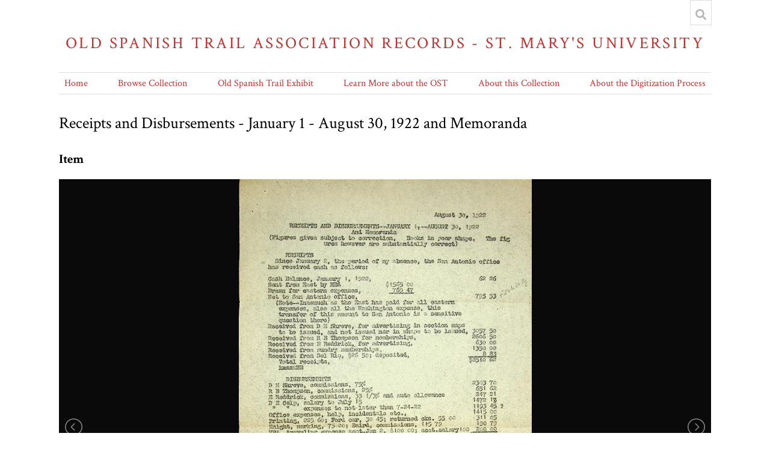

--- FILE ---
content_type: text/html; charset=UTF-8
request_url: https://omeka.stmarytx.edu/omeka-s/s/ost/item/141562
body_size: 56953
content:
<!DOCTYPE html><html lang="en-US">    <head>
        <meta charset="utf-8">
<meta property="og&#x3A;description" content="A&#x20;memorandum&#x20;by&#x20;Ayres&#x20;detailing&#x20;OST&#x20;Association&#x20;receipts&#x20;and&#x20;disbursements&#x20;during&#x20;the&#x20;period&#x20;of&#x20;his&#x20;trip&#x20;to&#x20;The&#x20;East&#x20;and&#x20;the&#x20;money&#x20;still&#x20;owed&#x20;on&#x20;accounts.&#x20;Memorandum&#x20;also&#x20;describes&#x20;practices&#x20;and&#x20;contracts&#x20;of&#x20;OST&#x20;solicitors.&#x20;&#x28;Duplicate&#x20;on&#x20;different&#x20;paper&#x20;and&#x20;with&#x20;different&#x20;handwritten&#x20;notes&#x29;">
<meta property="og&#x3A;image" content="https&#x3A;&#x2F;&#x2F;omeka.stmarytx.edu&#x2F;omeka-s&#x2F;files&#x2F;large&#x2F;f2933fb7dc4cbaa97efa7b3af7b54c74dc9c1566.jpg">
<meta property="og&#x3A;title" content="Receipts&#x20;and&#x20;Disbursements&#x20;-&#x20;January&#x20;1&#x20;-&#x20;August&#x20;30,&#x20;1922&#x20;and&#x20;Memoranda&#x20;&#xB7;&#x20;St&#x20;Mary&#x27;s&#x20;Omeka">
<meta property="og&#x3A;type" content="website">
<meta property="og&#x3A;url" content="https&#x3A;&#x2F;&#x2F;omeka.stmarytx.edu&#x2F;omeka-s&#x2F;s&#x2F;ost&#x2F;item&#x2F;141562">
<meta property="og&#x3A;description" content="A&#x20;memorandum&#x20;by&#x20;Ayres&#x20;detailing&#x20;OST&#x20;Association&#x20;receipts&#x20;and&#x20;disbursements&#x20;during&#x20;the&#x20;period&#x20;of&#x20;his&#x20;trip&#x20;to&#x20;The&#x20;East&#x20;and&#x20;the&#x20;money&#x20;still&#x20;owed&#x20;on&#x20;accounts.&#x20;Memorandum&#x20;also&#x20;describes&#x20;practices&#x20;and&#x20;contracts&#x20;of&#x20;OST&#x20;solicitors.&#x20;&#x28;Duplicate&#x20;on&#x20;different&#x20;paper&#x20;and&#x20;with&#x20;different&#x20;handwritten&#x20;notes&#x29;">
<meta property="og&#x3A;image" content="https&#x3A;&#x2F;&#x2F;omeka.stmarytx.edu&#x2F;omeka-s&#x2F;files&#x2F;large&#x2F;f2933fb7dc4cbaa97efa7b3af7b54c74dc9c1566.jpg">
<meta name="viewport" content="width&#x3D;device-width,&#x20;initial-scale&#x3D;1">        <title>Receipts and Disbursements - January 1 - August 30, 1922 and Memoranda · Old Spanish Trail Association Records - St. Mary&#039;s University · St Mary&#039;s Omeka</title>        <link href="&#x2F;omeka-s&#x2F;application&#x2F;asset&#x2F;css&#x2F;iconfonts.css&#x3F;v&#x3D;3.2.1" media="screen" rel="stylesheet" type="text&#x2F;css">
<link href="&#x2F;&#x2F;fonts.googleapis.com&#x2F;css&#x3F;family&#x3D;Crimson&#x2B;Text&#x3A;400,400italic,700,700italic" media="screen" rel="stylesheet" type="text&#x2F;css">
<link href="&#x2F;omeka-s&#x2F;themes&#x2F;centerrow&#x2F;asset&#x2F;css&#x2F;lightslider.min.css&#x3F;v&#x3D;1.6.0" media="screen" rel="stylesheet" type="text&#x2F;css">
<link href="&#x2F;omeka-s&#x2F;themes&#x2F;centerrow&#x2F;asset&#x2F;css&#x2F;lightgallery.min.css&#x3F;v&#x3D;1.6.0" media="screen" rel="stylesheet" type="text&#x2F;css">
<link href="&#x2F;omeka-s&#x2F;modules&#x2F;MetadataBrowse&#x2F;asset&#x2F;css&#x2F;metadata-browse.css&#x3F;v&#x3D;1.5.0" media="screen" rel="stylesheet" type="text&#x2F;css">
<link href="&#x2F;omeka-s&#x2F;modules&#x2F;Sharing&#x2F;asset&#x2F;css&#x2F;sharing.css&#x3F;v&#x3D;1.2.0" media="screen" rel="stylesheet" type="text&#x2F;css">
<link href="&#x2F;omeka-s&#x2F;themes&#x2F;centerrow&#x2F;asset&#x2F;css&#x2F;style.css&#x3F;v&#x3D;1.6.0" media="screen" rel="stylesheet" type="text&#x2F;css">                <script  src="&#x2F;&#x2F;ajax.googleapis.com&#x2F;ajax&#x2F;libs&#x2F;jquery&#x2F;3.6.0&#x2F;jquery.min.js"></script>
<script  src="&#x2F;omeka-s&#x2F;application&#x2F;asset&#x2F;js&#x2F;global.js&#x3F;v&#x3D;3.2.1"></script>
<script  src="&#x2F;omeka-s&#x2F;themes&#x2F;centerrow&#x2F;asset&#x2F;js&#x2F;centerrow.js&#x3F;v&#x3D;1.6.0"></script>
<script  src="&#x2F;omeka-s&#x2F;themes&#x2F;centerrow&#x2F;asset&#x2F;js&#x2F;lightslider.min.js&#x3F;v&#x3D;1.6.0"></script>
<script  src="&#x2F;omeka-s&#x2F;themes&#x2F;centerrow&#x2F;asset&#x2F;js&#x2F;lightgallery.min.js&#x3F;v&#x3D;1.6.0"></script>
<script  src="&#x2F;omeka-s&#x2F;themes&#x2F;centerrow&#x2F;asset&#x2F;js&#x2F;lg-video.min.js&#x3F;v&#x3D;1.6.0"></script>
<script  src="&#x2F;omeka-s&#x2F;themes&#x2F;centerrow&#x2F;asset&#x2F;js&#x2F;lg-zoom.js&#x3F;v&#x3D;1.6.0"></script>
<script  src="https&#x3A;&#x2F;&#x2F;platform.twitter.com&#x2F;widgets.js"></script>
<script  src="&#x2F;omeka-s&#x2F;modules&#x2F;Sharing&#x2F;asset&#x2F;js&#x2F;sharing.js&#x3F;v&#x3D;1.2.0"></script>    </head>

    <body class="item&#x20;resource&#x20;show">        <a id="skipnav" href="#content">Skip to main content</a>
                <div id="wrap">
            <header>
                <h1>
                    <a href="/omeka-s/s/ost" class="site-title">
                                            Old Spanish Trail Association Records - St. Mary&#039;s University                                        </a>
                </h1>
                <div id="search-container">
                    
<form action="/omeka-s/s/ost/index/search" id="search-form">
    <input type="text" name="fulltext_search" value=""
        placeholder="Search"
        aria-label="Search">
    <button type="submit">Search</button>
</form>
                    <button type="button" class="search-toggle" title="Toggle search"></button>
                </div>
                <nav>
                <ul class="navigation">
    <li>
        <a href="&#x2F;omeka-s&#x2F;s&#x2F;ost&#x2F;page&#x2F;home">Home</a>
    </li>
    <li>
        <a href="&#x2F;omeka-s&#x2F;s&#x2F;ost&#x2F;item">Browse Collection</a>
    </li>
    <li>
        <a href="&#x2F;omeka-s&#x2F;s&#x2F;ost&#x2F;page&#x2F;exhibit-landing">Old Spanish Trail Exhibit</a>
        <ul>
            <li>
                <a href="&#x2F;omeka-s&#x2F;s&#x2F;ost&#x2F;page&#x2F;overview-panel1">Visions of a Transcontinental Southern Highway: The Old Spanish Trail</a>
            </li>
            <li>
                <a href="&#x2F;omeka-s&#x2F;s&#x2F;ost&#x2F;page&#x2F;name-panel3">The Naming of the Trail</a>
            </li>
            <li>
                <a href="&#x2F;omeka-s&#x2F;s&#x2F;ost&#x2F;page&#x2F;why-panel2">Why was the Old Spanish Trail Built?</a>
            </li>
            <li>
                <a href="&#x2F;omeka-s&#x2F;s&#x2F;ost&#x2F;page&#x2F;culture-panel4">The Culture of the Trail: Automobiles, Tourist Camps, and Scenic Routes</a>
            </li>
            <li>
                <a href="&#x2F;omeka-s&#x2F;s&#x2F;ost&#x2F;page&#x2F;htourism-panel5">The Birth of Heritage Tourism</a>
            </li>
            <li>
                <a href="&#x2F;omeka-s&#x2F;s&#x2F;ost&#x2F;page&#x2F;who-panel6">Who Built the Old Spanish Trail?</a>
            </li>
            <li>
                <a href="&#x2F;omeka-s&#x2F;s&#x2F;ost&#x2F;page&#x2F;queens-panel7">The Role of Women in the Making of the OST</a>
            </li>
            <li>
                <a href="&#x2F;omeka-s&#x2F;s&#x2F;ost&#x2F;page&#x2F;fate-panel8">The Fate of the Trail</a>
            </li>
        </ul>
    </li>
    <li>
        <a href="&#x2F;omeka-s&#x2F;s&#x2F;ost&#x2F;page&#x2F;learn">Learn More about the OST</a>
        <ul>
            <li>
                <a href="&#x2F;omeka-s&#x2F;s&#x2F;ost&#x2F;page&#x2F;student">Student Projects on the OST</a>
            </li>
            <li>
                <a href="&#x2F;omeka-s&#x2F;s&#x2F;ost&#x2F;page&#x2F;1929">The Old Spanish Trail Auto Highway in 1929</a>
            </li>
            <li>
                <a href="&#x2F;omeka-s&#x2F;s&#x2F;ost&#x2F;page&#x2F;tourism">Spanish Heritage Tourism on the OST</a>
            </li>
        </ul>
    </li>
    <li>
        <a href="&#x2F;omeka-s&#x2F;s&#x2F;ost&#x2F;page&#x2F;about">About this Collection</a>
    </li>
    <li>
        <a href="&#x2F;omeka-s&#x2F;s&#x2F;ost&#x2F;page&#x2F;digitization">About the Digitization Process</a>
    </li>
</ul>                </nav>
            </header>

            <div id="content" role="main">
                
<h2><span class="title">Receipts and Disbursements - January 1 - August 30, 1922 and Memoranda</span></h2><h3>Item</h3>
<ul id="itemfiles" class="media-list">
                    <li data-src="https://omeka.stmarytx.edu/omeka-s/files/original/f2933fb7dc4cbaa97efa7b3af7b54c74dc9c1566.jpeg" data-thumb="https://omeka.stmarytx.edu/omeka-s/files/medium/f2933fb7dc4cbaa97efa7b3af7b54c74dc9c1566.jpg"  data-download-url="https://omeka.stmarytx.edu/omeka-s/files/original/f2933fb7dc4cbaa97efa7b3af7b54c74dc9c1566.jpeg" class="media resource">
            <div class="media-render"><a href="https://omeka.stmarytx.edu/omeka-s/files/original/f2933fb7dc4cbaa97efa7b3af7b54c74dc9c1566.jpeg" title="SC17_01_20_042.jpg"><img src="https&#x3A;&#x2F;&#x2F;omeka.stmarytx.edu&#x2F;omeka-s&#x2F;files&#x2F;large&#x2F;f2933fb7dc4cbaa97efa7b3af7b54c74dc9c1566.jpg" alt=""></a></div>        </li>
                    <li data-src="https://omeka.stmarytx.edu/omeka-s/files/original/00a4f1b875a24c5eb675bf907852fbb54a988ad5.jpeg" data-thumb="https://omeka.stmarytx.edu/omeka-s/files/medium/00a4f1b875a24c5eb675bf907852fbb54a988ad5.jpg"  data-download-url="https://omeka.stmarytx.edu/omeka-s/files/original/00a4f1b875a24c5eb675bf907852fbb54a988ad5.jpeg" class="media resource">
            <div class="media-render"><a href="https://omeka.stmarytx.edu/omeka-s/files/original/00a4f1b875a24c5eb675bf907852fbb54a988ad5.jpeg" title="SC17_01_20_043.jpg"><img src="https&#x3A;&#x2F;&#x2F;omeka.stmarytx.edu&#x2F;omeka-s&#x2F;files&#x2F;large&#x2F;00a4f1b875a24c5eb675bf907852fbb54a988ad5.jpg" alt=""></a></div>        </li>
    </ul>

<div class="properties">
    <div class="property">
        <h4>
                Title                        </h4>
        <div class="values">
                                            <div class="value" lang="">
                                <span class="value-content">Receipts and Disbursements - January 1 - August 30, 1922 and Memoranda</span>
                                                            </div>
                            </div>
    </div>
    <div class="property">
        <h4>
                Description                        </h4>
        <div class="values">
                                            <div class="value" lang="">
                                <span class="value-content">A memorandum by Ayres detailing OST Association receipts and disbursements during the period of his trip to The East and the money still owed on accounts. Memorandum also describes practices and contracts of OST solicitors. (Duplicate on different paper and with different handwritten notes)</span>
                                                            </div>
                            </div>
    </div>
    <div class="property">
        <h4>
                Contributor                        </h4>
        <div class="values">
                                            <div class="value" lang="">
                                <span class="value-content"><a class="metadata-browse-direct-link" href="&#x2F;omeka-s&#x2F;s&#x2F;ost&#x2F;item&#x3F;Search&#x3D;&amp;property&#x25;5B0&#x25;5D&#x25;5Bproperty&#x25;5D&#x3D;6&amp;property&#x25;5B0&#x25;5D&#x25;5Btype&#x25;5D&#x3D;eq&amp;property&#x25;5B0&#x25;5D&#x25;5Btext&#x25;5D&#x3D;Handwritten&#x25;20notes&#x3A;&#x25;20unknown">Handwritten notes: unknown</a></span>
                                                            </div>
                            </div>
    </div>
    <div class="property">
        <h4>
                Spatial Coverage                        </h4>
        <div class="values">
                                            <div class="value" lang="">
                                <span class="value-content"><a class="metadata-browse-direct-link" href="&#x2F;omeka-s&#x2F;s&#x2F;ost&#x2F;item&#x3F;Search&#x3D;&amp;property&#x25;5B0&#x25;5D&#x25;5Bproperty&#x25;5D&#x3D;40&amp;property&#x25;5B0&#x25;5D&#x25;5Btype&#x25;5D&#x3D;eq&amp;property&#x25;5B0&#x25;5D&#x25;5Btext&#x25;5D&#x3D;San&#x25;20Antonio&#x25;20&#x28;Texas&#x29;">San Antonio (Texas)</a></span>
                                                            </div>
                                                        <div class="value" lang="">
                                <span class="value-content"><a class="metadata-browse-direct-link" href="&#x2F;omeka-s&#x2F;s&#x2F;ost&#x2F;item&#x3F;Search&#x3D;&amp;property&#x25;5B0&#x25;5D&#x25;5Bproperty&#x25;5D&#x3D;40&amp;property&#x25;5B0&#x25;5D&#x25;5Btype&#x25;5D&#x3D;eq&amp;property&#x25;5B0&#x25;5D&#x25;5Btext&#x25;5D&#x3D;Del&#x25;20Rio&#x25;20&#x28;Texas&#x29;">Del Rio (Texas)</a></span>
                                                            </div>
                                                        <div class="value" lang="">
                                <span class="value-content"><a class="metadata-browse-direct-link" href="&#x2F;omeka-s&#x2F;s&#x2F;ost&#x2F;item&#x3F;Search&#x3D;&amp;property&#x25;5B0&#x25;5D&#x25;5Bproperty&#x25;5D&#x3D;40&amp;property&#x25;5B0&#x25;5D&#x25;5Btype&#x25;5D&#x3D;eq&amp;property&#x25;5B0&#x25;5D&#x25;5Btext&#x25;5D&#x3D;Gunter&#x25;20Hotel&#x25;20&#x28;San&#x25;20Antonio,&#x25;20Texas&#x29;">Gunter Hotel (San Antonio, Texas)</a></span>
                                                            </div>
                                                        <div class="value" lang="">
                                <span class="value-content"><a class="metadata-browse-direct-link" href="&#x2F;omeka-s&#x2F;s&#x2F;ost&#x2F;item&#x3F;Search&#x3D;&amp;property&#x25;5B0&#x25;5D&#x25;5Bproperty&#x25;5D&#x3D;40&amp;property&#x25;5B0&#x25;5D&#x25;5Btype&#x25;5D&#x3D;eq&amp;property&#x25;5B0&#x25;5D&#x25;5Btext&#x25;5D&#x3D;Texas">Texas</a></span>
                                                            </div>
                                                        <div class="value" lang="">
                                <span class="value-content"><a class="metadata-browse-direct-link" href="&#x2F;omeka-s&#x2F;s&#x2F;ost&#x2F;item&#x3F;Search&#x3D;&amp;property&#x25;5B0&#x25;5D&#x25;5Bproperty&#x25;5D&#x3D;40&amp;property&#x25;5B0&#x25;5D&#x25;5Btype&#x25;5D&#x3D;eq&amp;property&#x25;5B0&#x25;5D&#x25;5Btext&#x25;5D&#x3D;The&#x25;20East">The East</a></span>
                                                            </div>
                                                        <div class="value" lang="">
                                <span class="value-content"><a class="metadata-browse-direct-link" href="&#x2F;omeka-s&#x2F;s&#x2F;ost&#x2F;item&#x3F;Search&#x3D;&amp;property&#x25;5B0&#x25;5D&#x25;5Bproperty&#x25;5D&#x3D;40&amp;property&#x25;5B0&#x25;5D&#x25;5Btype&#x25;5D&#x3D;eq&amp;property&#x25;5B0&#x25;5D&#x25;5Btext&#x25;5D&#x3D;El&#x25;20Paso&#x25;20&#x28;Texas&#x29;">El Paso (Texas)</a></span>
                                                            </div>
                            </div>
    </div>
    <div class="property">
        <h4>
                Temporal Coverage                        </h4>
        <div class="values">
                                            <div class="value" lang="">
                                <span class="value-content"><a class="metadata-browse-direct-link" href="&#x2F;omeka-s&#x2F;s&#x2F;ost&#x2F;item&#x3F;Search&#x3D;&amp;property&#x25;5B0&#x25;5D&#x25;5Bproperty&#x25;5D&#x3D;41&amp;property&#x25;5B0&#x25;5D&#x25;5Btype&#x25;5D&#x3D;eq&amp;property&#x25;5B0&#x25;5D&#x25;5Btext&#x25;5D&#x3D;1922-08">1922-08</a></span>
                                                            </div>
                            </div>
    </div>
    <div class="property">
        <h4>
                Creator                        </h4>
        <div class="values">
                                            <div class="value" lang="">
                                <span class="value-content"><a class="metadata-browse-direct-link" href="&#x2F;omeka-s&#x2F;s&#x2F;ost&#x2F;item&#x3F;Search&#x3D;&amp;property&#x25;5B0&#x25;5D&#x25;5Bproperty&#x25;5D&#x3D;2&amp;property&#x25;5B0&#x25;5D&#x25;5Btype&#x25;5D&#x3D;eq&amp;property&#x25;5B0&#x25;5D&#x25;5Btext&#x25;5D&#x3D;Ayres,&#x25;20Harral&#x25;20B.&#x25;20&#x28;Managing&#x25;20Director,&#x25;20OST&#x25;20Association&#x29;">Ayres, Harral B. (Managing Director, OST Association)</a></span>
                                                            </div>
                            </div>
    </div>
    <div class="property">
        <h4>
                Date                        </h4>
        <div class="values">
                                            <div class="value" lang="">
                                <span class="value-content"><a class="metadata-browse-direct-link" href="&#x2F;omeka-s&#x2F;s&#x2F;ost&#x2F;item&#x3F;Search&#x3D;&amp;property&#x25;5B0&#x25;5D&#x25;5Bproperty&#x25;5D&#x3D;7&amp;property&#x25;5B0&#x25;5D&#x25;5Btype&#x25;5D&#x3D;eq&amp;property&#x25;5B0&#x25;5D&#x25;5Btext&#x25;5D&#x3D;1922-08-30">1922-08-30</a></span>
                                                            </div>
                            </div>
    </div>
    <div class="property">
        <h4>
                Identifier                        </h4>
        <div class="values">
                                            <div class="value" lang="">
                                <span class="value-content">SC17_01_20_042 Receipts and Disbursements - January 1 - August 30, 1922 and Memoranda</span>
                                                            </div>
                            </div>
    </div>
    <div class="property">
        <h4>
                uri                        </h4>
        <div class="values">
                                            <div class="value" lang="">
                                <span class="value-content">http://dspace.stmarytx.edu:8080/xmlui/handle/123456789/2018</span>
                                                            </div>
                            </div>
    </div>
    <div class="property">
        <h4>
                Extent                        </h4>
        <div class="values">
                                            <div class="value" lang="">
                                <span class="value-content">8.5 x 14 inches</span>
                                                            </div>
                            </div>
    </div>
    <div class="property">
        <h4>
                Medium                        </h4>
        <div class="values">
                                            <div class="value" lang="">
                                <span class="value-content"><a class="metadata-browse-direct-link" href="&#x2F;omeka-s&#x2F;s&#x2F;ost&#x2F;item&#x3F;Search&#x3D;&amp;property&#x25;5B0&#x25;5D&#x25;5Bproperty&#x25;5D&#x3D;26&amp;property&#x25;5B0&#x25;5D&#x25;5Btype&#x25;5D&#x3D;eq&amp;property&#x25;5B0&#x25;5D&#x25;5Btext&#x25;5D&#x3D;Paper">Paper</a></span>
                                                            </div>
                            </div>
    </div>
    <div class="property">
        <h4>
                Language                        </h4>
        <div class="values">
                                            <div class="value" lang="">
                                <span class="value-content">en-us</span>
                                                            </div>
                            </div>
    </div>
    <div class="property">
        <h4>
                Subject                        </h4>
        <div class="values">
                                            <div class="value" lang="">
                                <span class="value-content"><a class="metadata-browse-direct-link" href="&#x2F;omeka-s&#x2F;s&#x2F;ost&#x2F;item&#x3F;Search&#x3D;&amp;property&#x25;5B0&#x25;5D&#x25;5Bproperty&#x25;5D&#x3D;3&amp;property&#x25;5B0&#x25;5D&#x25;5Btype&#x25;5D&#x3D;eq&amp;property&#x25;5B0&#x25;5D&#x25;5Btext&#x25;5D&#x3D;Ayres,&#x25;20Harral&#x25;20B.&#x25;20&#x28;Managing&#x25;20Director,&#x25;20President&#x25;201933&#x7E;,&#x25;20OST&#x25;20Association&#x29;">Ayres, Harral B. (Managing Director, President 1933~, OST Association)</a></span>
                                                            </div>
                                                        <div class="value" lang="">
                                <span class="value-content"><a class="metadata-browse-direct-link" href="&#x2F;omeka-s&#x2F;s&#x2F;ost&#x2F;item&#x3F;Search&#x3D;&amp;property&#x25;5B0&#x25;5D&#x25;5Bproperty&#x25;5D&#x3D;3&amp;property&#x25;5B0&#x25;5D&#x25;5Btype&#x25;5D&#x3D;eq&amp;property&#x25;5B0&#x25;5D&#x25;5Btext&#x25;5D&#x3D;Shreve,&#x25;20D.M.">Shreve, D.M.</a></span>
                                                            </div>
                                                        <div class="value" lang="">
                                <span class="value-content"><a class="metadata-browse-direct-link" href="&#x2F;omeka-s&#x2F;s&#x2F;ost&#x2F;item&#x3F;Search&#x3D;&amp;property&#x25;5B0&#x25;5D&#x25;5Bproperty&#x25;5D&#x3D;3&amp;property&#x25;5B0&#x25;5D&#x25;5Btype&#x25;5D&#x3D;eq&amp;property&#x25;5B0&#x25;5D&#x25;5Btext&#x25;5D&#x3D;Thompson,&#x25;20R.B.&#x25;20&#x28;Manager,&#x25;20Membership&#x25;20Department,&#x25;20OST&#x25;20Western&#x25;20Division&#x29;">Thompson, R.B. (Manager, Membership Department, OST Western Division)</a></span>
                                                            </div>
                                                        <div class="value" lang="">
                                <span class="value-content"><a class="metadata-browse-direct-link" href="&#x2F;omeka-s&#x2F;s&#x2F;ost&#x2F;item&#x3F;Search&#x3D;&amp;property&#x25;5B0&#x25;5D&#x25;5Bproperty&#x25;5D&#x3D;3&amp;property&#x25;5B0&#x25;5D&#x25;5Btype&#x25;5D&#x3D;eq&amp;property&#x25;5B0&#x25;5D&#x25;5Btext&#x25;5D&#x3D;Roddrick,&#x25;20E.&#x25;20&#x28;OST&#x25;20Solicitor&#x29;">Roddrick, E. (OST Solicitor)</a></span>
                                                            </div>
                                                        <div class="value" lang="">
                                <span class="value-content"><a class="metadata-browse-direct-link" href="&#x2F;omeka-s&#x2F;s&#x2F;ost&#x2F;item&#x3F;Search&#x3D;&amp;property&#x25;5B0&#x25;5D&#x25;5Bproperty&#x25;5D&#x3D;3&amp;property&#x25;5B0&#x25;5D&#x25;5Btype&#x25;5D&#x3D;eq&amp;property&#x25;5B0&#x25;5D&#x25;5Btext&#x25;5D&#x3D;Colp,&#x25;20Dave&#x25;20E.&#x25;20&#x28;Manager,&#x25;20Bond&#x25;20Election&#x25;20Department&#x29;">Colp, Dave E. (Manager, Bond Election Department)</a></span>
                                                            </div>
                                                        <div class="value" lang="">
                                <span class="value-content"><a class="metadata-browse-direct-link" href="&#x2F;omeka-s&#x2F;s&#x2F;ost&#x2F;item&#x3F;Search&#x3D;&amp;property&#x25;5B0&#x25;5D&#x25;5Bproperty&#x25;5D&#x3D;3&amp;property&#x25;5B0&#x25;5D&#x25;5Btype&#x25;5D&#x3D;eq&amp;property&#x25;5B0&#x25;5D&#x25;5Btext&#x25;5D&#x3D;Johnston,&#x25;20Fred&#x25;20B.,&#x25;20Dr.&#x25;20&#x28;President,&#x25;20OST&#x25;20Association,&#x25;20until&#x25;201922&#x29;">Johnston, Fred B., Dr. (President, OST Association, until 1922)</a></span>
                                                            </div>
                                                        <div class="value" lang="">
                                <span class="value-content"><a class="metadata-browse-direct-link" href="&#x2F;omeka-s&#x2F;s&#x2F;ost&#x2F;item&#x3F;Search&#x3D;&amp;property&#x25;5B0&#x25;5D&#x25;5Bproperty&#x25;5D&#x3D;3&amp;property&#x25;5B0&#x25;5D&#x25;5Btype&#x25;5D&#x3D;eq&amp;property&#x25;5B0&#x25;5D&#x25;5Btext&#x25;5D&#x3D;Francis,&#x25;20J.W.&#x25;20&#x28;Manager&#x25;20of&#x25;20Publicity,&#x25;20OST&#x25;20Association&#x25;20-&#x25;20Orange,&#x25;20Texas&#x29;">Francis, J.W. (Manager of Publicity, OST Association - Orange, Texas)</a></span>
                                                            </div>
                                                        <div class="value" lang="">
                                <span class="value-content"><a class="metadata-browse-direct-link" href="&#x2F;omeka-s&#x2F;s&#x2F;ost&#x2F;item&#x3F;Search&#x3D;&amp;property&#x25;5B0&#x25;5D&#x25;5Bproperty&#x25;5D&#x3D;3&amp;property&#x25;5B0&#x25;5D&#x25;5Btype&#x25;5D&#x3D;eq&amp;property&#x25;5B0&#x25;5D&#x25;5Btext&#x25;5D&#x3D;Knight,&#x25;20E.W.">Knight, E.W.</a></span>
                                                            </div>
                                                        <div class="value" lang="">
                                <span class="value-content"><a class="metadata-browse-direct-link" href="&#x2F;omeka-s&#x2F;s&#x2F;ost&#x2F;item&#x3F;Search&#x3D;&amp;property&#x25;5B0&#x25;5D&#x25;5Bproperty&#x25;5D&#x3D;3&amp;property&#x25;5B0&#x25;5D&#x25;5Btype&#x25;5D&#x3D;eq&amp;property&#x25;5B0&#x25;5D&#x25;5Btext&#x25;5D&#x3D;Baird,&#x25;20Mr.">Baird, Mr.</a></span>
                                                            </div>
                                                        <div class="value" lang="">
                                <span class="value-content"><a class="metadata-browse-direct-link" href="&#x2F;omeka-s&#x2F;s&#x2F;ost&#x2F;item&#x3F;Search&#x3D;&amp;property&#x25;5B0&#x25;5D&#x25;5Bproperty&#x25;5D&#x3D;3&amp;property&#x25;5B0&#x25;5D&#x25;5Btype&#x25;5D&#x3D;eq&amp;property&#x25;5B0&#x25;5D&#x25;5Btext&#x25;5D&#x3D;Old&#x25;20Spanish&#x25;20Trail&#x25;20Association">Old Spanish Trail Association</a></span>
                                                            </div>
                                                        <div class="value" lang="">
                                <span class="value-content"><a class="metadata-browse-direct-link" href="&#x2F;omeka-s&#x2F;s&#x2F;ost&#x2F;item&#x3F;Search&#x3D;&amp;property&#x25;5B0&#x25;5D&#x25;5Bproperty&#x25;5D&#x3D;3&amp;property&#x25;5B0&#x25;5D&#x25;5Btype&#x25;5D&#x3D;eq&amp;property&#x25;5B0&#x25;5D&#x25;5Btext&#x25;5D&#x3D;City&#x25;20National&#x25;20Bank&#x25;20&#x28;San&#x25;20Antonio,&#x25;20Texas&#x29;">City National Bank (San Antonio, Texas)</a></span>
                                                            </div>
                                                        <div class="value" lang="">
                                <span class="value-content"><a class="metadata-browse-direct-link" href="&#x2F;omeka-s&#x2F;s&#x2F;ost&#x2F;item&#x3F;Search&#x3D;&amp;property&#x25;5B0&#x25;5D&#x25;5Bproperty&#x25;5D&#x3D;3&amp;property&#x25;5B0&#x25;5D&#x25;5Btype&#x25;5D&#x3D;eq&amp;property&#x25;5B0&#x25;5D&#x25;5Btext&#x25;5D&#x3D;Gunter&#x25;20Hotel&#x25;20&#x28;San&#x25;20Antonio,&#x25;20Texas&#x29;">Gunter Hotel (San Antonio, Texas)</a></span>
                                                            </div>
                                                        <div class="value" lang="">
                                <span class="value-content"><a class="metadata-browse-direct-link" href="&#x2F;omeka-s&#x2F;s&#x2F;ost&#x2F;item&#x3F;Search&#x3D;&amp;property&#x25;5B0&#x25;5D&#x25;5Bproperty&#x25;5D&#x3D;3&amp;property&#x25;5B0&#x25;5D&#x25;5Btype&#x25;5D&#x3D;eq&amp;property&#x25;5B0&#x25;5D&#x25;5Btext&#x25;5D&#x3D;Commonwealth&#x25;20Bank&#x25;20&#x28;San&#x25;20Antonio,&#x25;20Texas&#x29;">Commonwealth Bank (San Antonio, Texas)</a></span>
                                                            </div>
                                                        <div class="value" lang="">
                                <span class="value-content"><a class="metadata-browse-direct-link" href="&#x2F;omeka-s&#x2F;s&#x2F;ost&#x2F;item&#x3F;Search&#x3D;&amp;property&#x25;5B0&#x25;5D&#x25;5Bproperty&#x25;5D&#x3D;3&amp;property&#x25;5B0&#x25;5D&#x25;5Btype&#x25;5D&#x3D;eq&amp;property&#x25;5B0&#x25;5D&#x25;5Btext&#x25;5D&#x3D;finance">finance</a></span>
                                                            </div>
                                                        <div class="value" lang="">
                                <span class="value-content"><a class="metadata-browse-direct-link" href="&#x2F;omeka-s&#x2F;s&#x2F;ost&#x2F;item&#x3F;Search&#x3D;&amp;property&#x25;5B0&#x25;5D&#x25;5Bproperty&#x25;5D&#x3D;3&amp;property&#x25;5B0&#x25;5D&#x25;5Btype&#x25;5D&#x3D;eq&amp;property&#x25;5B0&#x25;5D&#x25;5Btext&#x25;5D&#x3D;receipts">receipts</a></span>
                                                            </div>
                                                        <div class="value" lang="">
                                <span class="value-content"><a class="metadata-browse-direct-link" href="&#x2F;omeka-s&#x2F;s&#x2F;ost&#x2F;item&#x3F;Search&#x3D;&amp;property&#x25;5B0&#x25;5D&#x25;5Bproperty&#x25;5D&#x3D;3&amp;property&#x25;5B0&#x25;5D&#x25;5Btype&#x25;5D&#x3D;eq&amp;property&#x25;5B0&#x25;5D&#x25;5Btext&#x25;5D&#x3D;funds">funds</a></span>
                                                            </div>
                                                        <div class="value" lang="">
                                <span class="value-content"><a class="metadata-browse-direct-link" href="&#x2F;omeka-s&#x2F;s&#x2F;ost&#x2F;item&#x3F;Search&#x3D;&amp;property&#x25;5B0&#x25;5D&#x25;5Bproperty&#x25;5D&#x3D;3&amp;property&#x25;5B0&#x25;5D&#x25;5Btype&#x25;5D&#x3D;eq&amp;property&#x25;5B0&#x25;5D&#x25;5Btext&#x25;5D&#x3D;banking">banking</a></span>
                                                            </div>
                                                        <div class="value" lang="">
                                <span class="value-content"><a class="metadata-browse-direct-link" href="&#x2F;omeka-s&#x2F;s&#x2F;ost&#x2F;item&#x3F;Search&#x3D;&amp;property&#x25;5B0&#x25;5D&#x25;5Bproperty&#x25;5D&#x3D;3&amp;property&#x25;5B0&#x25;5D&#x25;5Btype&#x25;5D&#x3D;eq&amp;property&#x25;5B0&#x25;5D&#x25;5Btext&#x25;5D&#x3D;solicitors">solicitors</a></span>
                                                            </div>
                                                        <div class="value" lang="">
                                <span class="value-content"><a class="metadata-browse-direct-link" href="&#x2F;omeka-s&#x2F;s&#x2F;ost&#x2F;item&#x3F;Search&#x3D;&amp;property&#x25;5B0&#x25;5D&#x25;5Bproperty&#x25;5D&#x3D;3&amp;property&#x25;5B0&#x25;5D&#x25;5Btype&#x25;5D&#x3D;eq&amp;property&#x25;5B0&#x25;5D&#x25;5Btext&#x25;5D&#x3D;employment">employment</a></span>
                                                            </div>
                                                        <div class="value" lang="">
                                <span class="value-content"><a class="metadata-browse-direct-link" href="&#x2F;omeka-s&#x2F;s&#x2F;ost&#x2F;item&#x3F;Search&#x3D;&amp;property&#x25;5B0&#x25;5D&#x25;5Bproperty&#x25;5D&#x3D;3&amp;property&#x25;5B0&#x25;5D&#x25;5Btype&#x25;5D&#x3D;eq&amp;property&#x25;5B0&#x25;5D&#x25;5Btext&#x25;5D&#x3D;contracts">contracts</a></span>
                                                            </div>
                                                        <div class="value" lang="">
                                <span class="value-content"><a class="metadata-browse-direct-link" href="&#x2F;omeka-s&#x2F;s&#x2F;ost&#x2F;item&#x3F;Search&#x3D;&amp;property&#x25;5B0&#x25;5D&#x25;5Bproperty&#x25;5D&#x3D;3&amp;property&#x25;5B0&#x25;5D&#x25;5Btype&#x25;5D&#x3D;eq&amp;property&#x25;5B0&#x25;5D&#x25;5Btext&#x25;5D&#x3D;Old&#x25;20Spanish&#x25;20Trail&#x25;20History&#x25;20Booklet">Old Spanish Trail History Booklet</a></span>
                                                            </div>
                                                        <div class="value" lang="">
                                <span class="value-content"><a class="metadata-browse-direct-link" href="&#x2F;omeka-s&#x2F;s&#x2F;ost&#x2F;item&#x3F;Search&#x3D;&amp;property&#x25;5B0&#x25;5D&#x25;5Bproperty&#x25;5D&#x3D;3&amp;property&#x25;5B0&#x25;5D&#x25;5Btype&#x25;5D&#x3D;eq&amp;property&#x25;5B0&#x25;5D&#x25;5Btext&#x25;5D&#x3D;Old&#x25;20Spanish&#x25;20Trail&#x25;20publications">Old Spanish Trail publications</a></span>
                                                            </div>
                                                        <div class="value" lang="">
                                <span class="value-content"><a class="metadata-browse-direct-link" href="&#x2F;omeka-s&#x2F;s&#x2F;ost&#x2F;item&#x3F;Search&#x3D;&amp;property&#x25;5B0&#x25;5D&#x25;5Bproperty&#x25;5D&#x3D;3&amp;property&#x25;5B0&#x25;5D&#x25;5Btype&#x25;5D&#x3D;eq&amp;property&#x25;5B0&#x25;5D&#x25;5Btext&#x25;5D&#x3D;publications">publications</a></span>
                                                            </div>
                                                        <div class="value" lang="">
                                <span class="value-content"><a class="metadata-browse-direct-link" href="&#x2F;omeka-s&#x2F;s&#x2F;ost&#x2F;item&#x3F;Search&#x3D;&amp;property&#x25;5B0&#x25;5D&#x25;5Bproperty&#x25;5D&#x3D;3&amp;property&#x25;5B0&#x25;5D&#x25;5Btype&#x25;5D&#x3D;eq&amp;property&#x25;5B0&#x25;5D&#x25;5Btext&#x25;5D&#x3D;membership">membership</a></span>
                                                            </div>
                                                        <div class="value" lang="">
                                <span class="value-content"><a class="metadata-browse-direct-link" href="&#x2F;omeka-s&#x2F;s&#x2F;ost&#x2F;item&#x3F;Search&#x3D;&amp;property&#x25;5B0&#x25;5D&#x25;5Bproperty&#x25;5D&#x3D;3&amp;property&#x25;5B0&#x25;5D&#x25;5Btype&#x25;5D&#x3D;eq&amp;property&#x25;5B0&#x25;5D&#x25;5Btext&#x25;5D&#x3D;bookkeeping">bookkeeping</a></span>
                                                            </div>
                                                        <div class="value" lang="">
                                <span class="value-content"><a class="metadata-browse-direct-link" href="&#x2F;omeka-s&#x2F;s&#x2F;ost&#x2F;item&#x3F;Search&#x3D;&amp;property&#x25;5B0&#x25;5D&#x25;5Bproperty&#x25;5D&#x3D;3&amp;property&#x25;5B0&#x25;5D&#x25;5Btype&#x25;5D&#x3D;eq&amp;property&#x25;5B0&#x25;5D&#x25;5Btext&#x25;5D&#x3D;maps">maps</a></span>
                                                            </div>
                                                        <div class="value" lang="">
                                <span class="value-content"><a class="metadata-browse-direct-link" href="&#x2F;omeka-s&#x2F;s&#x2F;ost&#x2F;item&#x3F;Search&#x3D;&amp;property&#x25;5B0&#x25;5D&#x25;5Bproperty&#x25;5D&#x3D;3&amp;property&#x25;5B0&#x25;5D&#x25;5Btype&#x25;5D&#x3D;eq&amp;property&#x25;5B0&#x25;5D&#x25;5Btext&#x25;5D&#x3D;business&#x25;20travel">business travel</a></span>
                                                            </div>
                                                        <div class="value" lang="">
                                <span class="value-content"><a class="metadata-browse-direct-link" href="&#x2F;omeka-s&#x2F;s&#x2F;ost&#x2F;item&#x3F;Search&#x3D;&amp;property&#x25;5B0&#x25;5D&#x25;5Bproperty&#x25;5D&#x3D;3&amp;property&#x25;5B0&#x25;5D&#x25;5Btype&#x25;5D&#x3D;eq&amp;property&#x25;5B0&#x25;5D&#x25;5Btext&#x25;5D&#x3D;advertising">advertising</a></span>
                                                            </div>
                                                        <div class="value" lang="">
                                <span class="value-content"><a class="metadata-browse-direct-link" href="&#x2F;omeka-s&#x2F;s&#x2F;ost&#x2F;item&#x3F;Search&#x3D;&amp;property&#x25;5B0&#x25;5D&#x25;5Bproperty&#x25;5D&#x3D;3&amp;property&#x25;5B0&#x25;5D&#x25;5Btype&#x25;5D&#x3D;eq&amp;property&#x25;5B0&#x25;5D&#x25;5Btext&#x25;5D&#x3D;route&#x25;20marker&#x25;20--&#x25;20signage">route marker -- signage</a></span>
                                                            </div>
                                                        <div class="value" lang="">
                                <span class="value-content"><a class="metadata-browse-direct-link" href="&#x2F;omeka-s&#x2F;s&#x2F;ost&#x2F;item&#x3F;Search&#x3D;&amp;property&#x25;5B0&#x25;5D&#x25;5Bproperty&#x25;5D&#x3D;3&amp;property&#x25;5B0&#x25;5D&#x25;5Btype&#x25;5D&#x3D;eq&amp;property&#x25;5B0&#x25;5D&#x25;5Btext&#x25;5D&#x3D;memoranda">memoranda</a></span>
                                                            </div>
                                                        <div class="value" lang="">
                                <span class="value-content"><a class="metadata-browse-direct-link" href="&#x2F;omeka-s&#x2F;s&#x2F;ost&#x2F;item&#x3F;Search&#x3D;&amp;property&#x25;5B0&#x25;5D&#x25;5Bproperty&#x25;5D&#x3D;3&amp;property&#x25;5B0&#x25;5D&#x25;5Btype&#x25;5D&#x3D;eq&amp;property&#x25;5B0&#x25;5D&#x25;5Btext&#x25;5D&#x3D;salaries">salaries</a></span>
                                                            </div>
                                                        <div class="value" lang="">
                                <span class="value-content"><a class="metadata-browse-direct-link" href="&#x2F;omeka-s&#x2F;s&#x2F;ost&#x2F;item&#x3F;Search&#x3D;&amp;property&#x25;5B0&#x25;5D&#x25;5Bproperty&#x25;5D&#x3D;3&amp;property&#x25;5B0&#x25;5D&#x25;5Btype&#x25;5D&#x3D;eq&amp;property&#x25;5B0&#x25;5D&#x25;5Btext&#x25;5D&#x3D;route&#x25;20marker&#x25;20--&#x25;20signage">route marker -- signage</a></span>
                                                            </div>
                                                        <div class="value" lang="">
                                <span class="value-content"><a class="metadata-browse-direct-link" href="&#x2F;omeka-s&#x2F;s&#x2F;ost&#x2F;item&#x3F;Search&#x3D;&amp;property&#x25;5B0&#x25;5D&#x25;5Bproperty&#x25;5D&#x3D;3&amp;property&#x25;5B0&#x25;5D&#x25;5Btype&#x25;5D&#x3D;eq&amp;property&#x25;5B0&#x25;5D&#x25;5Btext&#x25;5D&#x3D;checks">checks</a></span>
                                                            </div>
                                                        <div class="value" lang="">
                                <span class="value-content"><a class="metadata-browse-direct-link" href="&#x2F;omeka-s&#x2F;s&#x2F;ost&#x2F;item&#x3F;Search&#x3D;&amp;property&#x25;5B0&#x25;5D&#x25;5Bproperty&#x25;5D&#x3D;3&amp;property&#x25;5B0&#x25;5D&#x25;5Btype&#x25;5D&#x3D;eq&amp;property&#x25;5B0&#x25;5D&#x25;5Btext&#x25;5D&#x3D;Old&#x25;20Spanish&#x25;20Trail&#x25;20Association">Old Spanish Trail Association</a></span>
                                                            </div>
                            </div>
    </div>
    <div class="property">
        <h4>
                Type                        </h4>
        <div class="values">
                                            <div class="value" lang="">
                                <span class="value-content"><a class="metadata-browse-direct-link" href="&#x2F;omeka-s&#x2F;s&#x2F;ost&#x2F;item&#x3F;Search&#x3D;&amp;property&#x25;5B0&#x25;5D&#x25;5Bproperty&#x25;5D&#x3D;8&amp;property&#x25;5B0&#x25;5D&#x25;5Btype&#x25;5D&#x3D;eq&amp;property&#x25;5B0&#x25;5D&#x25;5Btext&#x25;5D&#x3D;Bills&#x25;20and&#x25;20Receipts">Bills and Receipts</a></span>
                                                            </div>
                                                        <div class="value" lang="">
                                <span class="value-content"><a class="metadata-browse-direct-link" href="&#x2F;omeka-s&#x2F;s&#x2F;ost&#x2F;item&#x3F;Search&#x3D;&amp;property&#x25;5B0&#x25;5D&#x25;5Bproperty&#x25;5D&#x3D;8&amp;property&#x25;5B0&#x25;5D&#x25;5Btype&#x25;5D&#x3D;eq&amp;property&#x25;5B0&#x25;5D&#x25;5Btext&#x25;5D&#x3D;Memoranda">Memoranda</a></span>
                                                            </div>
                            </div>
    </div>

<div id="other-media" class="property">
    <h4>Other Media</h4>
    <div class="values">
                <div class="value">
            <a href="/omeka-s/s/ost/media/220614">SC17_01_20_042.txt</a>
        </div>
                <div class="value">
            <a href="/omeka-s/s/ost/media/220615">SC17_01_20_042.tif</a>
        </div>
                <div class="value">
            <a href="/omeka-s/s/ost/media/220616">SC17_01_20_042.pdf</a>
        </div>
                <div class="value">
            <a href="/omeka-s/s/ost/media/220618">SC17_01_20_043.txt</a>
        </div>
                <div class="value">
            <a href="/omeka-s/s/ost/media/220619">SC17_01_20_043.tif</a>
        </div>
                <div class="value">
            <a href="/omeka-s/s/ost/media/220620">SC17_01_20_043.pdf</a>
        </div>
            </div>
</div>

<div class="property">
    <h4>Item sets</h4>
    <div class="values">
                <div class="value"><a href="/omeka-s/s/ost/item-set/758">Old Spanish Trail Association Records (SC 17)</a></div>
            </div>
</div>


<script type="application/ld+json">{"@context":"https:\/\/omeka.stmarytx.edu\/omeka-s\/api-context","@id":"https:\/\/omeka.stmarytx.edu\/omeka-s\/api\/items\/141562","@type":"o:Item","o:id":141562,"o:is_public":true,"o:owner":{"@id":"https:\/\/omeka.stmarytx.edu\/omeka-s\/api\/users\/2","o:id":2},"o:resource_class":null,"o:resource_template":null,"o:thumbnail":null,"o:title":"Receipts and Disbursements - January 1 - August 30, 1922 and Memoranda","thumbnail_display_urls":{"large":"https:\/\/omeka.stmarytx.edu\/omeka-s\/files\/large\/f2933fb7dc4cbaa97efa7b3af7b54c74dc9c1566.jpg","medium":"https:\/\/omeka.stmarytx.edu\/omeka-s\/files\/medium\/f2933fb7dc4cbaa97efa7b3af7b54c74dc9c1566.jpg","square":"https:\/\/omeka.stmarytx.edu\/omeka-s\/files\/square\/f2933fb7dc4cbaa97efa7b3af7b54c74dc9c1566.jpg"},"o:created":{"@value":"2020-10-30T01:50:50+00:00","@type":"http:\/\/www.w3.org\/2001\/XMLSchema#dateTime"},"o:modified":{"@value":"2020-11-18T18:27:37+00:00","@type":"http:\/\/www.w3.org\/2001\/XMLSchema#dateTime"},"o:media":[{"@id":"https:\/\/omeka.stmarytx.edu\/omeka-s\/api\/media\/220613","o:id":220613},{"@id":"https:\/\/omeka.stmarytx.edu\/omeka-s\/api\/media\/220614","o:id":220614},{"@id":"https:\/\/omeka.stmarytx.edu\/omeka-s\/api\/media\/220615","o:id":220615},{"@id":"https:\/\/omeka.stmarytx.edu\/omeka-s\/api\/media\/220616","o:id":220616},{"@id":"https:\/\/omeka.stmarytx.edu\/omeka-s\/api\/media\/220617","o:id":220617},{"@id":"https:\/\/omeka.stmarytx.edu\/omeka-s\/api\/media\/220618","o:id":220618},{"@id":"https:\/\/omeka.stmarytx.edu\/omeka-s\/api\/media\/220619","o:id":220619},{"@id":"https:\/\/omeka.stmarytx.edu\/omeka-s\/api\/media\/220620","o:id":220620}],"o:item_set":[{"@id":"https:\/\/omeka.stmarytx.edu\/omeka-s\/api\/item_sets\/758","o:id":758}],"o:site":[{"@id":"https:\/\/omeka.stmarytx.edu\/omeka-s\/api\/sites\/1","o:id":1}],"dcterms:title":[{"type":"literal","property_id":1,"property_label":"Title","is_public":true,"@value":"Receipts and Disbursements - January 1 - August 30, 1922 and Memoranda"}],"dcterms:description":[{"type":"literal","property_id":4,"property_label":"Description","is_public":true,"@value":"A memorandum by Ayres detailing OST Association receipts and disbursements during the period of his trip to The East and the money still owed on accounts. Memorandum also describes practices and contracts of OST solicitors. (Duplicate on different paper and with different handwritten notes)"}],"dcterms:contributor":[{"type":"literal","property_id":6,"property_label":"Contributor","is_public":true,"@value":"Handwritten notes: unknown"}],"dcterms:spatial":[{"type":"literal","property_id":40,"property_label":"Spatial Coverage","is_public":true,"@value":"San Antonio (Texas)"},{"type":"literal","property_id":40,"property_label":"Spatial Coverage","is_public":true,"@value":"Del Rio (Texas)"},{"type":"literal","property_id":40,"property_label":"Spatial Coverage","is_public":true,"@value":"Gunter Hotel (San Antonio, Texas)"},{"type":"literal","property_id":40,"property_label":"Spatial Coverage","is_public":true,"@value":"Texas"},{"type":"literal","property_id":40,"property_label":"Spatial Coverage","is_public":true,"@value":"The East"},{"type":"literal","property_id":40,"property_label":"Spatial Coverage","is_public":true,"@value":"El Paso (Texas)"}],"dcterms:temporal":[{"type":"literal","property_id":41,"property_label":"Temporal Coverage","is_public":true,"@value":"1922-08"}],"dcterms:creator":[{"type":"literal","property_id":2,"property_label":"Creator","is_public":true,"@value":"Ayres, Harral B. (Managing Director, OST Association)"}],"dcterms:date":[{"type":"literal","property_id":7,"property_label":"Date","is_public":true,"@value":"1922-08-30"}],"dcterms:identifier":[{"type":"literal","property_id":10,"property_label":"Identifier","is_public":true,"@value":"SC17_01_20_042 Receipts and Disbursements - January 1 - August 30, 1922 and Memoranda"}],"bibo:uri":[{"type":"literal","property_id":121,"property_label":"uri","is_public":true,"@value":"http:\/\/dspace.stmarytx.edu:8080\/xmlui\/handle\/123456789\/2018"}],"dcterms:extent":[{"type":"literal","property_id":25,"property_label":"Extent","is_public":true,"@value":"8.5 x 14 inches"}],"dcterms:medium":[{"type":"literal","property_id":26,"property_label":"Medium","is_public":true,"@value":"Paper"}],"dcterms:language":[{"type":"literal","property_id":12,"property_label":"Language","is_public":true,"@value":"en-us"}],"dcterms:subject":[{"type":"literal","property_id":3,"property_label":"Subject","is_public":true,"@value":"Ayres, Harral B. (Managing Director, President 1933~, OST Association)"},{"type":"literal","property_id":3,"property_label":"Subject","is_public":true,"@value":"Shreve, D.M."},{"type":"literal","property_id":3,"property_label":"Subject","is_public":true,"@value":"Thompson, R.B. (Manager, Membership Department, OST Western Division)"},{"type":"literal","property_id":3,"property_label":"Subject","is_public":true,"@value":"Roddrick, E. (OST Solicitor)"},{"type":"literal","property_id":3,"property_label":"Subject","is_public":true,"@value":"Colp, Dave E. (Manager, Bond Election Department)"},{"type":"literal","property_id":3,"property_label":"Subject","is_public":true,"@value":"Johnston, Fred B., Dr. (President, OST Association, until 1922)"},{"type":"literal","property_id":3,"property_label":"Subject","is_public":true,"@value":"Francis, J.W. (Manager of Publicity, OST Association - Orange, Texas)"},{"type":"literal","property_id":3,"property_label":"Subject","is_public":true,"@value":"Knight, E.W."},{"type":"literal","property_id":3,"property_label":"Subject","is_public":true,"@value":"Baird, Mr."},{"type":"literal","property_id":3,"property_label":"Subject","is_public":true,"@value":"Old Spanish Trail Association"},{"type":"literal","property_id":3,"property_label":"Subject","is_public":true,"@value":"City National Bank (San Antonio, Texas)"},{"type":"literal","property_id":3,"property_label":"Subject","is_public":true,"@value":"Gunter Hotel (San Antonio, Texas)"},{"type":"literal","property_id":3,"property_label":"Subject","is_public":true,"@value":"Commonwealth Bank (San Antonio, Texas)"},{"type":"literal","property_id":3,"property_label":"Subject","is_public":true,"@value":"finance"},{"type":"literal","property_id":3,"property_label":"Subject","is_public":true,"@value":"receipts"},{"type":"literal","property_id":3,"property_label":"Subject","is_public":true,"@value":"funds"},{"type":"literal","property_id":3,"property_label":"Subject","is_public":true,"@value":"banking"},{"type":"literal","property_id":3,"property_label":"Subject","is_public":true,"@value":"solicitors"},{"type":"literal","property_id":3,"property_label":"Subject","is_public":true,"@value":"employment"},{"type":"literal","property_id":3,"property_label":"Subject","is_public":true,"@value":"contracts"},{"type":"literal","property_id":3,"property_label":"Subject","is_public":true,"@value":"Old Spanish Trail History Booklet"},{"type":"literal","property_id":3,"property_label":"Subject","is_public":true,"@value":"Old Spanish Trail publications"},{"type":"literal","property_id":3,"property_label":"Subject","is_public":true,"@value":"publications"},{"type":"literal","property_id":3,"property_label":"Subject","is_public":true,"@value":"membership"},{"type":"literal","property_id":3,"property_label":"Subject","is_public":true,"@value":"bookkeeping"},{"type":"literal","property_id":3,"property_label":"Subject","is_public":true,"@value":"maps"},{"type":"literal","property_id":3,"property_label":"Subject","is_public":true,"@value":"business travel"},{"type":"literal","property_id":3,"property_label":"Subject","is_public":true,"@value":"advertising"},{"type":"literal","property_id":3,"property_label":"Subject","is_public":true,"@value":"route marker -- signage"},{"type":"literal","property_id":3,"property_label":"Subject","is_public":true,"@value":"memoranda"},{"type":"literal","property_id":3,"property_label":"Subject","is_public":true,"@value":"salaries"},{"type":"literal","property_id":3,"property_label":"Subject","is_public":true,"@value":"route marker -- signage"},{"type":"literal","property_id":3,"property_label":"Subject","is_public":true,"@value":"checks"},{"type":"literal","property_id":3,"property_label":"Subject","is_public":true,"@value":"Old Spanish Trail Association"}],"dcterms:type":[{"type":"literal","property_id":8,"property_label":"Type","is_public":true,"@value":"Bills and Receipts"},{"type":"literal","property_id":8,"property_label":"Type","is_public":true,"@value":"Memoranda"}],"extracttext:extracted_text":[{"type":"literal","property_id":185,"property_label":"extracted text","is_public":true,"@value":"\ufeffAugust e i;>2S\r\nRSGHXPSS A2JI> DIOBURf;.!'HI\u00a3J73~- JANUARY 17\u2014AHCrUAf -*>. \u00bb\r\n.\t\u201e\tAnd\tMemoranda\r\nvaxguroc. srvoa subject to corrootioii, Books in poos1 shaue. The <*i\u00ab\u00ab\r\nwon however sir\u00a9 aulatc'ntlally correct)\r\nRH0KIPT3\r\nSSsico January :', the period of ny absence, the flan Antonio off'-00 lias received \u00a9aah foil wo:\t\u25a0\r\nG:;Jh Balance, January \u00ab,\r\nSant fi*oi3 3?'iSt by HBA \"\t'\t'\t\u00a3<i565:go\r\nBs*s,tm for eastern espouses,\t760.\t4?\r\nI'V>b 00 Sail Antonio offigo,\r\n(Uoto\u2014Iaa3au<Sv as the Bast has -paid for .'21 eastern o.'vyyn;;?cor also all the lifealiingtan osporisG, this transfer of this aacmt to t Antonio 5.5? sensitive question there)\r\nRecofvpd front 3) M Shrovo* for rulv\u00a9rtici:i;9 in. section aaps to be la .mod, snd not issued non In oil-,\u25a0\u25a0).? to bo la uod, Received iV \u2022>\u2022\u2022.! H B 'Xho.-jyson fox* nonb.^rchips,\r\nReceived fro\u00a9 I? Reddrick,,. for adyortiKiiig,'\r\nReceived fron nuudry. ra^&rshipff,\r\nReceived froa Bel aio, 50} deposited,\r\nTotal receipts, iaftasjjiS\r\n\u20225\u00a3 ~3\r\nT..5 33 -\u2022\r\n3-3? 3<? 21)0(5 59 <>30 to 1350 ?>b\r\n?S5T\u00a74!\r\n3>KBS\u00bba\u00aeM!3BraS\r\nJ> :.- Shrove, oaxaisslons, 753 R B 2haRp&an,\u2022 \u2022 souaif.sions, 2%*\r\nF Re&driciic, coor-iisrilcnn, 33 J\/3p sad auto olipynnco 35 J3 Oolpj ralary to July <3 \u201d\t!! \u00a9spoils os to not-lot or than 7-24-SS\r\nOffice expenses?, holy, incidentals ot-c., rrlntidcs, && 605 IFord car, 33 43 i returned oks. 35 79 . Knight, narking,- 15 Baird, ooxvols^iaaa, 1 K3 79 I1BA, traveling eKpcnso nocteJ\/s. 2, \u2022\u2022 ic-v\/ c-':>; acct.salary1 3 :\r\nr>:aac bnlmeo, August 1322-, dccs-mvealth Bank !I \"\t\u201d!!\t\u201d city national Book,\r\nMl ilBA payiabat to Gunter Hotel, not. on etch book,\r\nBiacropanoy (au-st await \"bslanoo\u2022. books .;nd audit) :,:G\\ 27 'fixe auditors report of July 115th shows over^\u25a0.30 of 349 40 \u2022\r\n\u25a0\u25a0\u25a0;> 3 70\r\n331 32 247 2t 14?2 13 U33 45 ? 1413 OC\r\n-3?l 03 \u2022 DC 73\r\n:\\r%T'3p . 3>2 44\r\n. rST\u2019ORAKDA\r\nAbout '31213 02 is duo cind unpaid for accounts osistdns yhsn- I loft, for rsnt^ Ixistory booklet si, aoribex\u2019ohip cnblono, l\u2019oad narldns, and {janeral printiiig. . Plenty of aonoy iiaa eono iix to Jiavs paid those acots. \u201d3<io-x\u00bb'as rosaiitly paid on ra.it: the only other r@nt paynont 'sras th.d >':;ts3? sont by ao.\r\nfhe-iui aro. additional otaigationo for unfxamiod service, for which the alxjnr\u00a9 coney\u00ab voy\u00ae collect oil.\tApparently it will require 3909 to\r\nIS 500. to fulfill ro:*.son?.M.y. well tho olKLigatioivs estahliched,\r\n' \u2022 shrove was givon 753 of coliootias cad tho OS? car. Colp at\/'ton ho w&s to aarh -tho hlkb^ay, ulxere uniarn'kod, nnd to poy half tho cost of publishins tho sootioh naps. IIo has Ixion, apparently, overpaid his* cdoaloaions and is in default on puhliahing tho section, naps, and tho aarlciixg dono by lain is a reproach. Ho was not bonded, and nono of tho rogUlaticns for clteoking tho collections of solicitors wore applied to hia. Ho was allowed, without question, to collect hla 00335 oslcaxs by convorting 037 chocks and cash to his aect. At least 3715 cq appears of colloetlons convortod and withheld, and oven under tills rasa sing oontract ho ap,x\u00bbar.i to have overdrawn. Ho was rocallodi reached Sen Antonio lloaday*, but no effort is evident to get Mn to coa to sob no.\n\ufeffEhoapaon war, given. ~3f caul fumioUod Me ova*. cor, lie collected nciaberalilrw, ami was not bonded. 3!lo service sooaa 0 K\tHo was\r\nrecalled frwi Kl Paso for failuro there tssatx^ammm which appoarsto hsr have !>eon the fault of the office.\r\nftoddrich wan seat out August 15th (after ny return and with apparent effort to avoid ay supervision). Ho was bonded. An Incorrect con'-, tract war, written and r.lgnod, Ihic auch concession at least to reflations, Rcddriok'** worlj is ^rong and will cost ixrobnbiy It 30 to coi\u2019roct. He sas paid ~j5 *\u25a0\/%\u2019> cois-iisrsion and \u00a3iv~n allowance for auto.\r\nSSisro is no system, order* regulation or standard followed in fc'ds wort although systems* standards end protective regulations wore in force wlion. I loft. Additionally those non ero actually -m interference with or-o mother, Honey aclts away in oncossivo oonuloslpns end traveling axpcaao\u00bb, sad the OS'S has not at this tiise the ueaoy Saft in fc&ad to puliilia t-Iio literature needed and promised, or to cowplcto t?io a-.rklug properly* or other service. These collections begrn last Hsrch, The exploitation of the office began shortly after I left. X was kept- la ignorance of the aonoy tliey were obtaining.\r\nFrmoiy is a nm with soao sort of \u2022'\u2022 contract with Dr, Johnston whore it appears Inport&nt oS'i? i&'iYiXeges hnvo boon given away on sous ;?ort of ui-agreement. Prsnds has been eastward socking nancy In the muse of the \"S\u20185j this was stopped. There is no resol'd in, the office of the ogrecuent. Ho details have been obtained oxeopt that people sad organisations solicited for noneys have sent copies of contracts and ether hibernation whor-; none\/ was agreed upon, to bo paid\r\nHoro detailed sports on those subjects will follow.\r\nH D A\r\nAugust yp* fjf:-'"}]}</script>
<ul id='sharing-buttons'>
        <li id='sharing-fb' class='sharing-button'>
        <div class="fb-share-button" 
            data-href="https://omeka.stmarytx.edu/omeka-s/s/ost/item/141562"
            data-layout="button">
        </div>
    </li>
            <li id='sharing-twitter' class='sharing-button'>
        <a href="https://twitter.com/share" class="twitter-share-button"></a>
    </li>
                    <li id='sharing-email' class='sharing-button'>
        <a 
            href="mailto:?subject=Receipts and Disbursements - January 1 - August 30, 1922 and Memoranda · St Mary&#039;s Omeka&body=https://omeka.stmarytx.edu/omeka-s/s/ost/item/141562">
        Email        </a>
    </li>
        
        <li id='sharing-embed' class='sharing-button'>
        <a data-embed-url="https://omeka.stmarytx.edu/omeka-s/embed-item/ost/141562">
        Get embed code        </a>
    </li>
    </ul>

            <script>
              window.fbAsyncInit = function() {
                FB.init({
                  xfbml      : true,
                  version    : 'v2.5'
                });
              };

              (function(d, s, id){
                 var js, fjs = d.getElementsByTagName(s)[0];
                 if (d.getElementById(id)) {return;}
                 js = d.createElement(s); js.id = id;
                 js.src = '//connect.facebook.net/en_US/sdk.js';
                 fjs.parentNode.insertBefore(js, fjs);
               }(document, 'script', 'facebook-jssdk'));
            </script>
            </div>
            </div>

            <footer>
                                Old Spanish Trail Association, Records, Blume Library, St. Mary's University in San Antonio Texas                            </footer>
        </div>
    </body>
</html>
